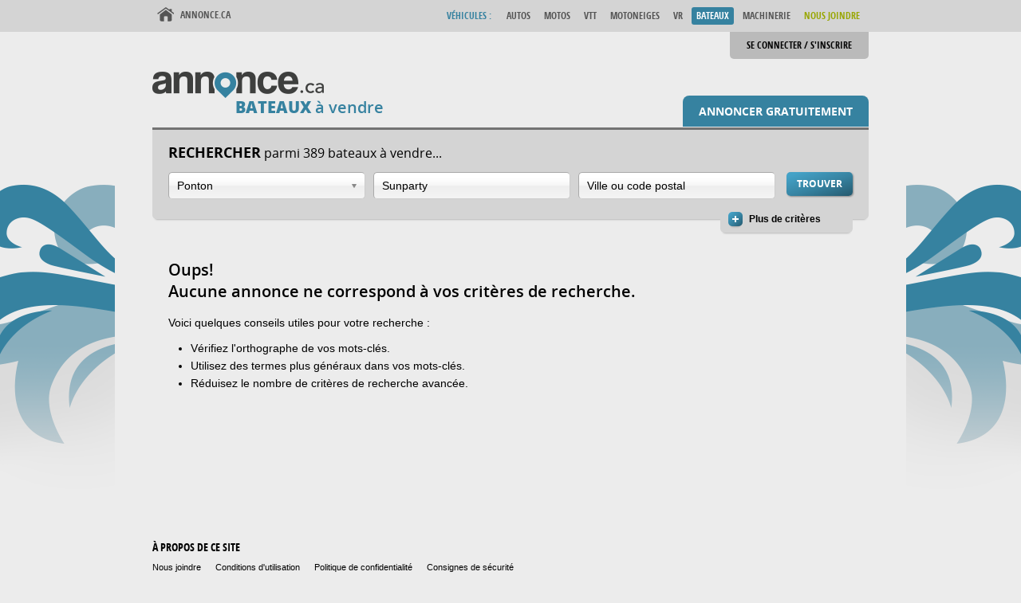

--- FILE ---
content_type: text/html; charset=utf-8
request_url: https://bateau.annonce.ca/ponton-sunparty-a-vendre.php
body_size: 5272
content:
<!doctype html>
<!--[if lt IE 8]> <html class="no-js lt-ie10 lt-ie9 lt-ie8"> <![endif]-->
<!--[if IE 8]>    <html class="no-js lt-ie10 lt-ie9 ie8"> <![endif]-->
<!--[if IE 9]>    <html class="no-js lt-ie10 ie9"> <![endif]-->
<!--[if gt IE 9]><!-->
<html lang="fr" class="no-js">
<!--<![endif]-->
<head>
<meta charset="utf-8">
<title>Bateau A Vendre - Bateau Occasion Pas Cher | Bateau.annonce.ca</title>
<meta name="robots" content="index, follow">
<meta name="description" content="Ponton Sunparty usagé à vendre, petites annonces classées de Sunparty d'occasion, retrouvez plusieurs pontons Sunparty à vendre sur Annonce.ca.">
<meta name="robots" content="index, follow">
<link rel="stylesheet" href="/css/bateau-recherche.min.20221222.161111.css">
<link rel="shortcut icon" href="/ressources/favicon/bateau/favicon.ico">
<link rel="apple-touch-icon" sizes="57x57" href="/ressources/favicon/bateau/apple-touch-icon-57x57.png">
<link rel="apple-touch-icon" sizes="114x114" href="/ressources/favicon/bateau/apple-touch-icon-114x114.png">
<link rel="apple-touch-icon" sizes="72x72" href="/ressources/favicon/bateau/apple-touch-icon-72x72.png">
<link rel="apple-touch-icon" sizes="144x144" href="/ressources/favicon/bateau/apple-touch-icon-144x144.png">
<link rel="apple-touch-icon" sizes="60x60" href="/ressources/favicon/bateau/apple-touch-icon-60x60.png">
<link rel="apple-touch-icon" sizes="120x120" href="/ressources/favicon/bateau/apple-touch-icon-120x120.png">
<link rel="apple-touch-icon" sizes="76x76" href="/ressources/favicon/bateau/apple-touch-icon-76x76.png">
<link rel="apple-touch-icon" sizes="152x152" href="/ressources/favicon/bateau/apple-touch-icon-152x152.png">
<link rel="icon" type="image/png" href="/ressources/favicon/bateau/favicon-196x196.png" sizes="196x196">
<link rel="icon" type="image/png" href="/ressources/favicon/bateau/favicon-160x160.png" sizes="160x160">
<link rel="icon" type="image/png" href="/ressources/favicon/bateau/favicon-96x96.png" sizes="96x96">
<link rel="icon" type="image/png" href="/ressources/favicon/bateau/favicon-16x16.png" sizes="16x16">
<link rel="icon" type="image/png" href="/ressources/favicon/bateau/favicon-32x32.png" sizes="32x32">
<meta name="msapplication-TileColor" content="#3682a0">
<meta name="robots" content="index, follow">
<meta name="msapplication-TileImage" content="/ressources/favicon/bateau/mstile-144x144.png">
<meta name="msapplication-config" content="/ressources/favicon/bateau/browserconfig.xml">
<!--[if lt IE 9]>
<link rel="stylesheet" href="/ressources/css/lt-ie9.css">
<script src="http://html5shim.googlecode.com/svn/trunk/html5.js"></script>
<script>window.html5 || document.write('<script src="/ressources/js/html5shiv.min.js"><\/script>')</script>
<![endif]-->
<script>if(document.getElementById && document.createElement && document.createTextNode) document.documentElement.className= document.documentElement.className.replace("no-js","js");</script>
<!-- Global site tag (gtag.js) - Google Analytics -->
<script async src="https://www.googletagmanager.com/gtag/js?id=G-ZYLEB99PR7"></script>
<script>
  window.dataLayer = window.dataLayer || [];
  function gtag(){dataLayer.push(arguments);}
  gtag('js', new Date());

  gtag('config', 'G-E8VCDNBN7R');
</script>
<script>
  (function(i,s,o,g,r,a,m){i['GoogleAnalyticsObject']=r;i[r]=i[r]||function(){
  (i[r].q=i[r].q||[]).push(arguments)},i[r].l=1*new Date();a=s.createElement(o),
  m=s.getElementsByTagName(o)[0];a.async=1;a.src=g;m.parentNode.insertBefore(a,m)
  })(window,document,'script','//www.google-analytics.com/analytics.js','ga');

  ga('create', 'UA-61703386-2', 'auto');
  ga('send', 'pageview');
  
  </script>
  
  


<meta name="msvalidate.01" content="587D9C2F40060BBE514DCAE9C578D3AE" />
<!-- Test pub mobile adsense-->
<script async src="//pagead2.googlesyndication.com/pagead/js/adsbygoogle.js"></script>
<script>
  (adsbygoogle = window.adsbygoogle || []).push({
    google_ad_client: "ca-pub-5556857312138916",
    enable_page_level_ads: true
  });
</script>
</head>
<style>
.pub2 {
	top: 50px;
	position: fixed; 
	float: left; 
	left: 0xp; 
}

@media only screen and (max-device-width: 480px) {
.pub2 {
	display: none;
}
}

/* common */
.ribbon {
    width: 150px;
    height: 150px;
    overflow: hidden;
    position: absolute;
    z-index: 1;
}
.ribbon::before,
.ribbon::after {
    position: absolute;
    z-index: -1;
    content: '';
    display: block;
    border: 5px solid #2980b9;
}
.ribbon span {
    position: absolute;
    display: block;
    width: 225px;
    padding: 15px 0;
    background-color: #3498db;
    box-shadow: 0 5px 10px rgba(0,0,0,.1);
    color: #fff;
    font: 700 18px/1 'Lato', sans-serif;
    text-shadow: 0 1px 1px rgba(0,0,0,.2);
    text-transform: uppercase;
    text-align: center;
}

/* top right*/
.ribbon-top-right {
    top: -10px;
    right: -10px;
}
.ribbon-top-right::before,
.ribbon-top-right::after {
    border-top-color: transparent;
    border-right-color: transparent;
}
.ribbon-top-right::before {
    top: 0;
    left: 0;
}
.ribbon-top-right::after {
    bottom: 0;
    right: 0;
}
.ribbon-top-right span {
    left: -25px;
    top: 30px;
    transform: rotate(45deg);
}
</style>
<body id="section-bateau" class="home">
<!--[if lt IE 8]>
<div id="browsernotice"><div id="browsernotice-logo"><a href="https://www.annonce.ca"><img src="/ressources/images/logo-color-350px.png" width="350" height="54" alt="Annonce.ca"></a></div><div id="browsernotice-erreur"><h1>Oups! <strong>Navigateur incompatible</strong> <em>Internet Explorer 7 et -</em></h1></div><div id="browsernotice-details"><p>Le navigateur que vous utilisez n'est pas compatible. Afin de bénéficier de toutes les fonctionnalités du site, nous vous invitons à passer à un <a href="http://windows.microsoft.com/fr-CA/internet-explorer/download-ie">navigateur plus récent</a>.</p></div></div>
<div class="cacher">
<![endif]-->
<!-- Header -->
<header id="site-entete">
  <div id="site-entete-inner" class="inner">
    <h1 id="logo"><a href="/" title="Bateaux à vendre - retour à l'accueil"><img src="/ressources/images/logo-color-blue-215px.png" alt="Annonce.ca" width="215" height="33"> <span id="logo-section"><strong>Bateaux</strong> à vendre</span></a></h1>
    <div id="nav-compte" class="disconnected">
    <ul>
        <li><a id="lien-connexion" href="http://portal.annonce.ca" title="Se connecter / S'inscrire">Se connecter / S'inscrire</a>
      </ul>
</div>
    <a id="lien-annoncer" href="http://portal.annonce.ca" title="Annoncer votre bateau à vendre gratuitement!">Annoncer gratuitement</a>
  </div><nav id="nav-principal" role="navigation">
  <div class="inner"> 
    <a id="lien-accueil" href="https://annonce.ca/" title="Annonce.ca - retour à Annonce.ca" tabindex="1">Annonce.ca</a>
    <div id="nav-sections">
      <div id="nav-categorie">Véhicules</div>
      <ul>
        <li><a href="https://auto.annonce.ca" title="Autos à vendre" tabindex="2">Autos</a>
        <li><a href="https://moto.annonce.ca" title="Motos à vendre" tabindex="3">Motos</a>
        <li><a href="https://vtt.annonce.ca" title="VTT à vendre" tabindex="4">VTT</a>
        <li><a href="https://motoneige.annonce.ca" title="Motoneiges à vendre" tabindex="5">Motoneiges</a>
        <li><a href="https://vr.annonce.ca" title="VR à vendre" tabindex="6">VR</a>
        <li><a href="https://bateau.annonce.ca" title="Bateaux à vendre" class="current" tabindex="7">Bateaux</a>
        <li><a href="https://machinerie.annonce.ca" title="Machinerie à vendre" tabindex="6">Machinerie</a>
		<li><a href="https://www.annonce.ca/contact.php" style="color: #98A603" title="Nous Joindre" tabindex="6">Nous Joindre</a>
      </ul>
    </div>
  </div>
</nav>
  <!-- Global site tag (gtag.js) - Google Analytics -->
<script async src="https://www.googletagmanager.com/gtag/js?id=G-ZYLEB99PR7"></script>
<script>
  window.dataLayer = window.dataLayer || [];
  function gtag(){dataLayer.push(arguments);}
  gtag('js', new Date());

  gtag('config', 'G-E8VCDNBN7R');
</script>
</header>
<!-- Search -->
<section id="recherche" role="search" class="base">
  <form action="/recherche.php" method="post" class="inner">
    <div id="recherche-base">
      <div class="container">
        <h2><strong>Rechercher</strong> parmi 389 bateaux à vendre...</h2>
                <div id="search-type" role="combobox" aria-expanded="false" aria-activedescendant="search-type-ponton" data-input="t" class="dropdown">
          <label id="search-type-label" for="search-type-value" class="masquer">Type de véhicules :</label>
          <input type="text" id="search-type-value" name="search-type-value" aria-labelledby="search-type-label" aria-autocomplete="list" aria-readonly="true" aria-owns="search-type-options" value="Ponton" class="dropdown-value" readonly>
          <button id="search-type-button" class="dropdown-button" aria-controls="search-type-options" tabindex="-1" type="button">Ouvrir la liste déroulante</button>
          <ul id="search-type-options" class="dropdown-options dropdown-with-icons" role="listbox" aria-hidden="true">
            <li id="search-type-bateau-de-peche" role="option" aria-selected="false" data-value="21" tabindex="-1" class="dropdown-option">Bateau de pêche</li>
<li id="search-type-bateau-a-moteur" role="option" aria-selected="false" data-value="48" tabindex="-1" class="dropdown-option">Bateau à moteur</li>
<li id="search-type-remorque-a-bateau" role="option" aria-selected="false" data-value="47" tabindex="-1" class="dropdown-option">Remorque à bateau</li>
<li id="search-type-pneumatique" role="option" aria-selected="false" data-value="27" tabindex="-1" class="dropdown-option">Bateau pneumatique</li>
<li id="search-type-ponton" role="option" aria-selected="true" data-value="26" tabindex="-1" class="dropdown-option">Ponton</li>
<li id="search-type-bateau-sport" role="option" aria-selected="false" data-value="22" tabindex="-1" class="dropdown-option">Bateau sport</li>
<li id="search-type-bateau-haute-performance" role="option" aria-selected="false" data-value="28" tabindex="-1" class="dropdown-option">Bateau haute-performance</li>
<li id="search-type-bateau-wake-ski" role="option" aria-selected="false" data-value="29" tabindex="-1" class="dropdown-option">Bateau Wake-Ski</li>
<li id="search-type-voilier" role="option" aria-selected="false" data-value="24" tabindex="-1" class="dropdown-option">Voilier</li>
<li id="search-type-croiseur-yacht" role="option" aria-selected="false" data-value="25" tabindex="-1" class="dropdown-option">Croiseur / Yacht</li>
<li id="search-type-motomarine" role="option" aria-selected="false" data-value="23" tabindex="-1" class="dropdown-option">Motomarine</li>
<li id="search-type-autres-bateau" role="option" aria-selected="false" data-value="129" tabindex="-1" class="dropdown-option">Autres Bateau</li>
<li id="search-type-all" role="option" aria-selected="false" data-value="" tabindex="-1" class="dropdown-option search-all">Tous les types</li>
          </ul>
          <input type="hidden" id="t" name="t" value="26">
        </div>
                <div id="search-marque" role="combobox" aria-expanded="false" aria-haspopup="false" data-input="m" class="autocomplete">
          <label id="search-marque-label" for="marque" class="masquer">Marque :</label>
          <input placeholder="Toutes les marques" type="text" id="marque" name="marque" role="textbox" aria-labelledby="search-marque-label" aria-autocomplete="list" aria-owns="search-marque-options" autocomplete="off" value="Sunparty" class="autocomplete-value">
          <ul id="search-marque-options" class="autocomplete-options" role="listbox" aria-hidden="true">
          </ul>
          <input type="hidden" id="m" name="m" value="3263">
        </div>
                <div id="search-localisation" role="combobox" aria-expanded="false" aria-haspopup="false" data-input="l" class="autocomplete">
          <label id="search-localisation-label" for="localisation" class="masquer">Ville ou code postal :</label>
          <input placeholder="Ville ou code postal" type="text" id="localisation" name="localisation" role="textbox" aria-labelledby="search-localisation-label" aria-autocomplete="list" aria-owns="search-localisation-options" autocomplete="off" value="" class="autocomplete-value">
          <ul id="search-localisation-options" class="autocomplete-options" role="listbox" aria-hidden="true">
          </ul>
          <input type="hidden" id="l" name="l" value="">
        </div>
        <button id="search-bouton" title="Lancer la recherche." name="chercher" type="submit" class="button">Trouver</button>
                <a id="recherche-avancee-toggle" role="button" aria-controls="recherche-avancee" aria-pressed="false" title="Cliquer pour afficher les critères de recherche avancée." tabindex="0">Plus de critères</a> </div>
    </div>
    <div id="recherche-avancee" role="region" aria-expanded="false" tabindex="-1">
      <div class="container">
        <div class="critere-supp critere-minmax">
          <fieldset>
            <legend>Année</legend>
            <div>
              <label for="amin">Minimum :</label>
              <input type="text" id="amin" name="amin" value="" autocomplete="off">
            </div>
            <div>
              <label for="amax">Maximum :</label>
              <input type="text" id="amax" name="amax" value="" autocomplete="off">
            </div>
          </fieldset>
        </div>
        <div class="critere-supp critere-minmax">
          <fieldset>
            <legend>Longueur</legend>
            <div>
              <label for="lmin">Minimum :</label>
              <input type="text" id="lmin" name="lmin" value="" autocomplete="off">
              <abbr title="pieds">pi</abbr> </div>
            <div>
              <label for="lmax">Maximum :</label>
              <input type="text" id="lmax" name="lmax" value="" autocomplete="off">
              <abbr title="pieds">pi</abbr> </div>
          </fieldset>
        </div>
        <div class="critere-supp critere-minmax">
          <fieldset>
            <legend>Prix</legend>
            <div>
              <label for="pmin">Minimum :</label>
              <input type="text" id="pmin" name="pmin" value="" autocomplete="off">
              $ </div>
            <div>
              <label for="pmax">Maximum :</label>
              <input type="text" id="pmax" name="pmax" value="" autocomplete="off">
              $ </div>
          </fieldset>
        </div>
        <div class="critere-supp critere-checkbox">
          <fieldset>
            <legend class="masquer">Annonce</legend>
            <div>
              <input type="checkbox" id="apar" name="apar" checked="checked">
              <label for="apar">Annonces de particuliers</label>
            </div>
            <div>
              <input type="checkbox" id="acom" name="acom" checked="checked">
              <label for="acom">Annonces de commerçants</label>
            </div>
          </fieldset>
        </div>
      </div>
    </div>
    </form>
</section>
<!-- Main -->
<div class="inner container">
  <main>
<article id="results-none" role="main">
  <h1>Oups!<br> Aucune annonce ne correspond à vos critères de recherche.</h1>
  <p>Voici quelques conseils utiles pour votre recherche&nbsp;:</p>
  <ul class="puce">
    <li>Vérifiez l'orthographe de vos mots-clés.</li>
    <li>Utilisez des termes plus généraux dans vos mots-clés.</li>
    <li>Réduisez le nombre de critères de recherche avancée.</li>
  </ul>
</article>
</main>
</div>

<!-- Footer -->
<footer id="site-piedpage"> 
  <div id="site-piedpage-inner" class="inner">
  <div id="footer-links">
    <section>
      <h2>À propos de ce site</h2>
      <ul>
        <li><a href="https://www.annonce.ca/contact.php">Nous joindre</a></li>
        <li><a href="https://www.annonce.ca/conditions-utilisation.php">Conditions d'utilisation</a></li>
        <li><a href="https://www.annonce.ca/politique-de-confidentialite.php">Politique de confidentialité</a></li>
        <li><a href="https://www.annonce.ca/consignes-securite.php">Consignes de sécurité</a></li>
      </ul>
    </section>

<a href="https://www.vehicule-recreatif.com/" title="Annonce de Vehicule Recreatif à vendre"><strong>VR À Vendre</strong></a> | <a href="https://annonce.ca" title="Annonce"><strong>Annonce.ca</strong></a> | <a href="https://www.moto.ca" title="Moto à vendre"><strong>Moto.ca</strong></a> | <a href="https://www.aubaine.ca" title="Aubaine annonce classée"><strong>Aubaine.ca</strong></a> | <a href="https://www.pretvr.com" title="<strong>Pret automobile pret vr"><strong>pretvr.com</strong></a> |<a href="https://www.trouvetonvr.com/" title="roulotte à vendre"><strong> Roulotte À Vendre</strong></a> |
     <p>
        <a href="https://auto.annonce.ca" title="Autos à vendre" >Autos à vendre</a> |
        <a href="https://moto.annonce.ca" title="Motos à vendre" >Motos à vendre</a> |
        <a href="https://vtt.annonce.ca" title="VTT à vendre" >VTT à vendre</a> |
       <a href="https://motoneige.annonce.ca" title="Motoneiges à vendre" >Motoneiges à vendre </a> |
        <a href="https://vr.annonce.ca" title="VR à vendre" >VR à vendre</a> |
       <a href="https://bateau.annonce.ca" title="Bateaux à vendre" >Bateaux à vendre</a> |
        <a href="https://machinerie.annonce.ca" title="Machinerie à vendre" >Machinerie à vendre</a> |
       <a href="https://annonce.ca/liste-des-vehicules-les-plus-voles.php" title="Les véhicules les plus Volés" ><strong>Véhicules les plus volés</strong></a> |
	   <a href="https://annonce.ca/reparer-ou-remplacer.php" title="Votre pare-brise est endommagé et vous aimeriez savoir s’il est préférable de le faire réparer ou remplacer? Voici tout ce que vous devez savoir pour prendre la bonne décision." ><strong>Faire réparer ou remplacer mon pare-brise?</strong></a>
    </p>
               


  </div>
  <div id="copyright">Copyright &copy;  Impak Média Solution Tous droits réservés 2013-2026</div>
  </div>
   
</footer>
     <!--[if lt IE 8]></div><![endif]-->
<!--[if gte IE 9]><!--> 
<script src="//ajax.googleapis.com/ajax/libs/jquery/2.1.1/jquery.min.js"></script>
<script>(typeof jQuery!='undefined') || document.write('<script src="/ressources/js/jquery.2.1.1.min.js"><\/script>');</script> 
<!--<![endif]--> 
<!--[if IE 8]><script src="//ajax.googleapis.com/ajax/libs/jquery/1.11.1/jquery.min.js"></script><![endif]--> <!--[if gte IE 8]><!-->
<script src="/js/jquery.recherche.min.20150109.131846.js"></script>
<script>
$(document).ready(function(e) {
	$(".dropdown").dropdown();
	$("#search-localisation").autocomplete({
		ajaxUrl:"/ressources/ajax/autocomplete.localisation.php",
		status0: "Aucune ville n'est proposée.",
		status1: "1 ville vous est proposée.",
		statusP: " villes vous sont proposées. Utilisez les flèches haut et bas pour naviguer entre celles-ci.",
	});
	$("#search-marque").autocomplete({
		ajaxUrl:"/ressources/ajax/autocomplete.marque.modele.php",
		status0: "Aucune marque de véhicules n'est proposée.",
		status1: "1 marque vous est proposée.",
		statusP: " marques vous sont proposées. Utilisez les flèches haut et bas pour naviguer entre celles-ci.",
	});
	$("#search-marque").data('autocomplete', "c[]=21&c[]=22&c[]=23&c[]=24&c[]=25&c[]=26&c[]=27&c[]=28&c[]=29&c[]=47&c[]=48&c[]=129");
	$("#t").change(function(e){
		if ($(this).val()){
			$("#search-marque").data('autocomplete', "c[]="+$(this).val());
		} else {
			$("#search-marque").data('autocomplete', "c[]=21&c[]=22&c[]=23&c[]=24&c[]=25&c[]=26&c[]=27&c[]=28&c[]=29&c[]=47&c[]=48&c[]=129");
		}
	});
	$("#recherche-avancee-toggle").toggleShowHide({
		labelOnShow: "Masquer les critères",
		labelOnHide: "Plus de critères",
		titleOnShow:"Cliquer pour masquer les critères de recherche avancée.",
		titleOnHide: "Cliquer pour afficher les critères de recherche avancée.",
		callbackShow: function(){$('#recherche').toggleClass('base avancee');},
		callbackHide: function(){$('#recherche').toggleClass('base avancee');}
	});
		
});
</script>
<!--<![endif]--> 
</body>
</html>


--- FILE ---
content_type: text/html; charset=utf-8
request_url: https://www.google.com/recaptcha/api2/aframe
body_size: 270
content:
<!DOCTYPE HTML><html><head><meta http-equiv="content-type" content="text/html; charset=UTF-8"></head><body><script nonce="dZv_VeNRWLNXQfVBd7KPKQ">/** Anti-fraud and anti-abuse applications only. See google.com/recaptcha */ try{var clients={'sodar':'https://pagead2.googlesyndication.com/pagead/sodar?'};window.addEventListener("message",function(a){try{if(a.source===window.parent){var b=JSON.parse(a.data);var c=clients[b['id']];if(c){var d=document.createElement('img');d.src=c+b['params']+'&rc='+(localStorage.getItem("rc::a")?sessionStorage.getItem("rc::b"):"");window.document.body.appendChild(d);sessionStorage.setItem("rc::e",parseInt(sessionStorage.getItem("rc::e")||0)+1);localStorage.setItem("rc::h",'1769107673477');}}}catch(b){}});window.parent.postMessage("_grecaptcha_ready", "*");}catch(b){}</script></body></html>